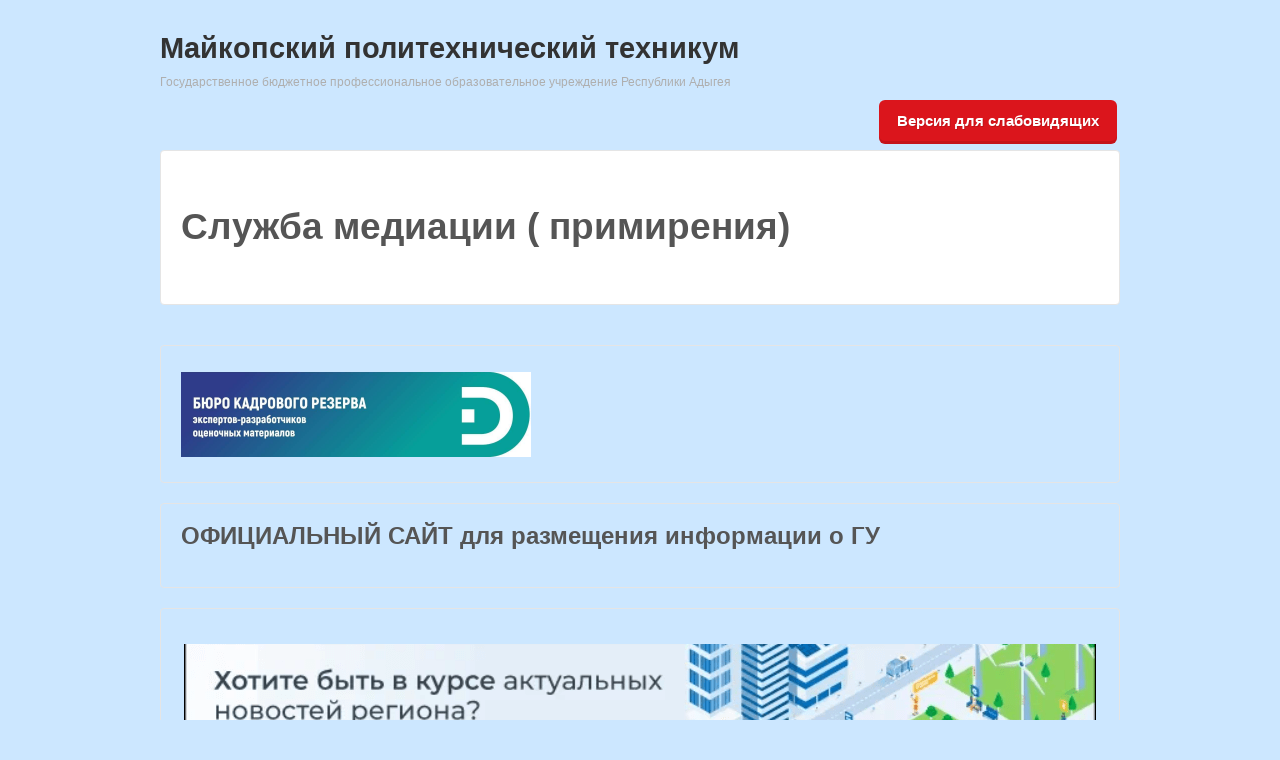

--- FILE ---
content_type: text/html; charset=UTF-8
request_url: http://mpt-01.ru/novosti-vospitatelnoy-rabotyi/sluzhba-mediatsii-primireniya/
body_size: 12879
content:
	<!doctype html>
	<!--[if !IE]>
	<html class="no-js non-ie" lang="ru-RU"> <![endif]-->
	<!--[if IE 7 ]>
	<html class="no-js ie7" lang="ru-RU"> <![endif]-->
	<!--[if IE 8 ]>
	<html class="no-js ie8" lang="ru-RU"> <![endif]-->
	<!--[if IE 9 ]>
	<html class="no-js ie9" lang="ru-RU"> <![endif]-->
	<!--[if gt IE 9]><!-->
<html class="no-js" lang="ru-RU"> <!--<![endif]-->
	<head>
		<script src='https://pos.gosuslugi.ru/bin/script.min.js'></script>
		<meta charset="UTF-8"/>
		<meta name="viewport" content="width=device-width, initial-scale=1.0">

		<title>Служба медиации ( примирения) &#124; Майкопский политехнический техникум</title>

		<link rel="profile" href="http://gmpg.org/xfn/11"/>
		<link rel="pingback" href="http://mpt-01.ru/xmlrpc.php"/>

		<meta name='robots' content='max-image-preview:large' />
<link rel="alternate" type="application/rss+xml" title="Майкопский политехнический техникум &raquo; Лента" href="http://mpt-01.ru/feed/" />
<link rel="alternate" type="application/rss+xml" title="Майкопский политехнический техникум &raquo; Лента комментариев" href="http://mpt-01.ru/comments/feed/" />
<script type="text/javascript">
window._wpemojiSettings = {"baseUrl":"https:\/\/s.w.org\/images\/core\/emoji\/14.0.0\/72x72\/","ext":".png","svgUrl":"https:\/\/s.w.org\/images\/core\/emoji\/14.0.0\/svg\/","svgExt":".svg","source":{"concatemoji":"http:\/\/mpt-01.ru\/wp-includes\/js\/wp-emoji-release.min.js?ver=6.1.9"}};
/*! This file is auto-generated */
!function(e,a,t){var n,r,o,i=a.createElement("canvas"),p=i.getContext&&i.getContext("2d");function s(e,t){var a=String.fromCharCode,e=(p.clearRect(0,0,i.width,i.height),p.fillText(a.apply(this,e),0,0),i.toDataURL());return p.clearRect(0,0,i.width,i.height),p.fillText(a.apply(this,t),0,0),e===i.toDataURL()}function c(e){var t=a.createElement("script");t.src=e,t.defer=t.type="text/javascript",a.getElementsByTagName("head")[0].appendChild(t)}for(o=Array("flag","emoji"),t.supports={everything:!0,everythingExceptFlag:!0},r=0;r<o.length;r++)t.supports[o[r]]=function(e){if(p&&p.fillText)switch(p.textBaseline="top",p.font="600 32px Arial",e){case"flag":return s([127987,65039,8205,9895,65039],[127987,65039,8203,9895,65039])?!1:!s([55356,56826,55356,56819],[55356,56826,8203,55356,56819])&&!s([55356,57332,56128,56423,56128,56418,56128,56421,56128,56430,56128,56423,56128,56447],[55356,57332,8203,56128,56423,8203,56128,56418,8203,56128,56421,8203,56128,56430,8203,56128,56423,8203,56128,56447]);case"emoji":return!s([129777,127995,8205,129778,127999],[129777,127995,8203,129778,127999])}return!1}(o[r]),t.supports.everything=t.supports.everything&&t.supports[o[r]],"flag"!==o[r]&&(t.supports.everythingExceptFlag=t.supports.everythingExceptFlag&&t.supports[o[r]]);t.supports.everythingExceptFlag=t.supports.everythingExceptFlag&&!t.supports.flag,t.DOMReady=!1,t.readyCallback=function(){t.DOMReady=!0},t.supports.everything||(n=function(){t.readyCallback()},a.addEventListener?(a.addEventListener("DOMContentLoaded",n,!1),e.addEventListener("load",n,!1)):(e.attachEvent("onload",n),a.attachEvent("onreadystatechange",function(){"complete"===a.readyState&&t.readyCallback()})),(e=t.source||{}).concatemoji?c(e.concatemoji):e.wpemoji&&e.twemoji&&(c(e.twemoji),c(e.wpemoji)))}(window,document,window._wpemojiSettings);
</script>
<style type="text/css">
img.wp-smiley,
img.emoji {
	display: inline !important;
	border: none !important;
	box-shadow: none !important;
	height: 1em !important;
	width: 1em !important;
	margin: 0 0.07em !important;
	vertical-align: -0.1em !important;
	background: none !important;
	padding: 0 !important;
}
</style>
	<link rel='stylesheet' id='wp-block-library-css' href='http://mpt-01.ru/wp-includes/css/dist/block-library/style.min.css?ver=6.1.9' type='text/css' media='all' />
<style id='boldblocks-icon-separator-style-inline-css' type='text/css'>
.wp-block-boldblocks-icon-separator{width:100%}.wp-block-boldblocks-icon-separator[style*="--bb--margin-top--sm"]{margin-top:var(--bb--margin-top--sm)!important}@media(min-width:768px){.wp-block-boldblocks-icon-separator[style*="--bb--margin-top--md"]{margin-top:var(--bb--margin-top--md)!important}}@media(min-width:1024px){.wp-block-boldblocks-icon-separator[style*="--bb--margin-top--lg"]{margin-top:var(--bb--margin-top--lg)!important}}.wp-block-boldblocks-icon-separator[style*="--bb--margin-bottom--sm"]{margin-bottom:var(--bb--margin-bottom--sm)!important}@media(min-width:768px){.wp-block-boldblocks-icon-separator[style*="--bb--margin-bottom--md"]{margin-bottom:var(--bb--margin-bottom--md)!important}}@media(min-width:1024px){.wp-block-boldblocks-icon-separator[style*="--bb--margin-bottom--lg"]{margin-bottom:var(--bb--margin-bottom--lg)!important}}.wp-block-boldblocks-icon-separator__inner{align-items:center;display:flex}.wp-block-boldblocks-icon-separator__inner[style*="--bb--width--sm"]{width:var(--bb--width--sm)}@media(min-width:768px){.wp-block-boldblocks-icon-separator__inner[style*="--bb--width--md"]{width:var(--bb--width--md)}}@media(min-width:1024px){.wp-block-boldblocks-icon-separator__inner[style*="--bb--width--lg"]{width:var(--bb--width--lg)}}.wp-block-boldblocks-icon-separator__inner:after,.wp-block-boldblocks-icon-separator__inner:before{border-top:var(--bb-border);content:"";flex:1}.wp-block-boldblocks-icon-separator__inner svg{display:block;height:auto;margin:0 var(--bb--icon-spacing,1em);width:var(--bb--icon-width,1em)}.wp-block-boldblocks-icon-separator__inner[style*="--bb--icon-fill-color"] svg,.wp-block-boldblocks-icon-separator__inner[style*="--bb--icon-fill-color"] svg *{fill:var(--bb--icon-fill-color)!important}.wp-block-boldblocks-icon-separator__inner[style*="--bb--icon-stroke-color"] svg,.wp-block-boldblocks-icon-separator__inner[style*="--bb--icon-stroke-color"] svg *{stroke:var(--bb--icon-stroke-color,currentColor)!important}.wp-block-boldblocks-icon-separator__inner.icon-left:before{display:none}.wp-block-boldblocks-icon-separator__inner.icon-left svg{margin-left:0}.wp-block-boldblocks-icon-separator__inner.icon-right:after{display:none}.wp-block-boldblocks-icon-separator__inner.icon-right svg{margin-right:0}.wp-block-boldblocks-icon-separator__inner.is-align-center{margin-left:auto;margin-right:auto}.wp-block-boldblocks-icon-separator__inner.is-align-left{margin-right:auto}.wp-block-boldblocks-icon-separator__inner.is-align-right{margin-left:auto}

</style>
<link rel='stylesheet' id='classic-theme-styles-css' href='http://mpt-01.ru/wp-includes/css/classic-themes.min.css?ver=1' type='text/css' media='all' />
<style id='global-styles-inline-css' type='text/css'>
body{--wp--preset--color--black: #000000;--wp--preset--color--cyan-bluish-gray: #abb8c3;--wp--preset--color--white: #ffffff;--wp--preset--color--pale-pink: #f78da7;--wp--preset--color--vivid-red: #cf2e2e;--wp--preset--color--luminous-vivid-orange: #ff6900;--wp--preset--color--luminous-vivid-amber: #fcb900;--wp--preset--color--light-green-cyan: #7bdcb5;--wp--preset--color--vivid-green-cyan: #00d084;--wp--preset--color--pale-cyan-blue: #8ed1fc;--wp--preset--color--vivid-cyan-blue: #0693e3;--wp--preset--color--vivid-purple: #9b51e0;--wp--preset--gradient--vivid-cyan-blue-to-vivid-purple: linear-gradient(135deg,rgba(6,147,227,1) 0%,rgb(155,81,224) 100%);--wp--preset--gradient--light-green-cyan-to-vivid-green-cyan: linear-gradient(135deg,rgb(122,220,180) 0%,rgb(0,208,130) 100%);--wp--preset--gradient--luminous-vivid-amber-to-luminous-vivid-orange: linear-gradient(135deg,rgba(252,185,0,1) 0%,rgba(255,105,0,1) 100%);--wp--preset--gradient--luminous-vivid-orange-to-vivid-red: linear-gradient(135deg,rgba(255,105,0,1) 0%,rgb(207,46,46) 100%);--wp--preset--gradient--very-light-gray-to-cyan-bluish-gray: linear-gradient(135deg,rgb(238,238,238) 0%,rgb(169,184,195) 100%);--wp--preset--gradient--cool-to-warm-spectrum: linear-gradient(135deg,rgb(74,234,220) 0%,rgb(151,120,209) 20%,rgb(207,42,186) 40%,rgb(238,44,130) 60%,rgb(251,105,98) 80%,rgb(254,248,76) 100%);--wp--preset--gradient--blush-light-purple: linear-gradient(135deg,rgb(255,206,236) 0%,rgb(152,150,240) 100%);--wp--preset--gradient--blush-bordeaux: linear-gradient(135deg,rgb(254,205,165) 0%,rgb(254,45,45) 50%,rgb(107,0,62) 100%);--wp--preset--gradient--luminous-dusk: linear-gradient(135deg,rgb(255,203,112) 0%,rgb(199,81,192) 50%,rgb(65,88,208) 100%);--wp--preset--gradient--pale-ocean: linear-gradient(135deg,rgb(255,245,203) 0%,rgb(182,227,212) 50%,rgb(51,167,181) 100%);--wp--preset--gradient--electric-grass: linear-gradient(135deg,rgb(202,248,128) 0%,rgb(113,206,126) 100%);--wp--preset--gradient--midnight: linear-gradient(135deg,rgb(2,3,129) 0%,rgb(40,116,252) 100%);--wp--preset--duotone--dark-grayscale: url('#wp-duotone-dark-grayscale');--wp--preset--duotone--grayscale: url('#wp-duotone-grayscale');--wp--preset--duotone--purple-yellow: url('#wp-duotone-purple-yellow');--wp--preset--duotone--blue-red: url('#wp-duotone-blue-red');--wp--preset--duotone--midnight: url('#wp-duotone-midnight');--wp--preset--duotone--magenta-yellow: url('#wp-duotone-magenta-yellow');--wp--preset--duotone--purple-green: url('#wp-duotone-purple-green');--wp--preset--duotone--blue-orange: url('#wp-duotone-blue-orange');--wp--preset--font-size--small: 13px;--wp--preset--font-size--medium: 20px;--wp--preset--font-size--large: 36px;--wp--preset--font-size--x-large: 42px;--wp--preset--spacing--20: 0.44rem;--wp--preset--spacing--30: 0.67rem;--wp--preset--spacing--40: 1rem;--wp--preset--spacing--50: 1.5rem;--wp--preset--spacing--60: 2.25rem;--wp--preset--spacing--70: 3.38rem;--wp--preset--spacing--80: 5.06rem;}:where(.is-layout-flex){gap: 0.5em;}body .is-layout-flow > .alignleft{float: left;margin-inline-start: 0;margin-inline-end: 2em;}body .is-layout-flow > .alignright{float: right;margin-inline-start: 2em;margin-inline-end: 0;}body .is-layout-flow > .aligncenter{margin-left: auto !important;margin-right: auto !important;}body .is-layout-constrained > .alignleft{float: left;margin-inline-start: 0;margin-inline-end: 2em;}body .is-layout-constrained > .alignright{float: right;margin-inline-start: 2em;margin-inline-end: 0;}body .is-layout-constrained > .aligncenter{margin-left: auto !important;margin-right: auto !important;}body .is-layout-constrained > :where(:not(.alignleft):not(.alignright):not(.alignfull)){max-width: var(--wp--style--global--content-size);margin-left: auto !important;margin-right: auto !important;}body .is-layout-constrained > .alignwide{max-width: var(--wp--style--global--wide-size);}body .is-layout-flex{display: flex;}body .is-layout-flex{flex-wrap: wrap;align-items: center;}body .is-layout-flex > *{margin: 0;}:where(.wp-block-columns.is-layout-flex){gap: 2em;}.has-black-color{color: var(--wp--preset--color--black) !important;}.has-cyan-bluish-gray-color{color: var(--wp--preset--color--cyan-bluish-gray) !important;}.has-white-color{color: var(--wp--preset--color--white) !important;}.has-pale-pink-color{color: var(--wp--preset--color--pale-pink) !important;}.has-vivid-red-color{color: var(--wp--preset--color--vivid-red) !important;}.has-luminous-vivid-orange-color{color: var(--wp--preset--color--luminous-vivid-orange) !important;}.has-luminous-vivid-amber-color{color: var(--wp--preset--color--luminous-vivid-amber) !important;}.has-light-green-cyan-color{color: var(--wp--preset--color--light-green-cyan) !important;}.has-vivid-green-cyan-color{color: var(--wp--preset--color--vivid-green-cyan) !important;}.has-pale-cyan-blue-color{color: var(--wp--preset--color--pale-cyan-blue) !important;}.has-vivid-cyan-blue-color{color: var(--wp--preset--color--vivid-cyan-blue) !important;}.has-vivid-purple-color{color: var(--wp--preset--color--vivid-purple) !important;}.has-black-background-color{background-color: var(--wp--preset--color--black) !important;}.has-cyan-bluish-gray-background-color{background-color: var(--wp--preset--color--cyan-bluish-gray) !important;}.has-white-background-color{background-color: var(--wp--preset--color--white) !important;}.has-pale-pink-background-color{background-color: var(--wp--preset--color--pale-pink) !important;}.has-vivid-red-background-color{background-color: var(--wp--preset--color--vivid-red) !important;}.has-luminous-vivid-orange-background-color{background-color: var(--wp--preset--color--luminous-vivid-orange) !important;}.has-luminous-vivid-amber-background-color{background-color: var(--wp--preset--color--luminous-vivid-amber) !important;}.has-light-green-cyan-background-color{background-color: var(--wp--preset--color--light-green-cyan) !important;}.has-vivid-green-cyan-background-color{background-color: var(--wp--preset--color--vivid-green-cyan) !important;}.has-pale-cyan-blue-background-color{background-color: var(--wp--preset--color--pale-cyan-blue) !important;}.has-vivid-cyan-blue-background-color{background-color: var(--wp--preset--color--vivid-cyan-blue) !important;}.has-vivid-purple-background-color{background-color: var(--wp--preset--color--vivid-purple) !important;}.has-black-border-color{border-color: var(--wp--preset--color--black) !important;}.has-cyan-bluish-gray-border-color{border-color: var(--wp--preset--color--cyan-bluish-gray) !important;}.has-white-border-color{border-color: var(--wp--preset--color--white) !important;}.has-pale-pink-border-color{border-color: var(--wp--preset--color--pale-pink) !important;}.has-vivid-red-border-color{border-color: var(--wp--preset--color--vivid-red) !important;}.has-luminous-vivid-orange-border-color{border-color: var(--wp--preset--color--luminous-vivid-orange) !important;}.has-luminous-vivid-amber-border-color{border-color: var(--wp--preset--color--luminous-vivid-amber) !important;}.has-light-green-cyan-border-color{border-color: var(--wp--preset--color--light-green-cyan) !important;}.has-vivid-green-cyan-border-color{border-color: var(--wp--preset--color--vivid-green-cyan) !important;}.has-pale-cyan-blue-border-color{border-color: var(--wp--preset--color--pale-cyan-blue) !important;}.has-vivid-cyan-blue-border-color{border-color: var(--wp--preset--color--vivid-cyan-blue) !important;}.has-vivid-purple-border-color{border-color: var(--wp--preset--color--vivid-purple) !important;}.has-vivid-cyan-blue-to-vivid-purple-gradient-background{background: var(--wp--preset--gradient--vivid-cyan-blue-to-vivid-purple) !important;}.has-light-green-cyan-to-vivid-green-cyan-gradient-background{background: var(--wp--preset--gradient--light-green-cyan-to-vivid-green-cyan) !important;}.has-luminous-vivid-amber-to-luminous-vivid-orange-gradient-background{background: var(--wp--preset--gradient--luminous-vivid-amber-to-luminous-vivid-orange) !important;}.has-luminous-vivid-orange-to-vivid-red-gradient-background{background: var(--wp--preset--gradient--luminous-vivid-orange-to-vivid-red) !important;}.has-very-light-gray-to-cyan-bluish-gray-gradient-background{background: var(--wp--preset--gradient--very-light-gray-to-cyan-bluish-gray) !important;}.has-cool-to-warm-spectrum-gradient-background{background: var(--wp--preset--gradient--cool-to-warm-spectrum) !important;}.has-blush-light-purple-gradient-background{background: var(--wp--preset--gradient--blush-light-purple) !important;}.has-blush-bordeaux-gradient-background{background: var(--wp--preset--gradient--blush-bordeaux) !important;}.has-luminous-dusk-gradient-background{background: var(--wp--preset--gradient--luminous-dusk) !important;}.has-pale-ocean-gradient-background{background: var(--wp--preset--gradient--pale-ocean) !important;}.has-electric-grass-gradient-background{background: var(--wp--preset--gradient--electric-grass) !important;}.has-midnight-gradient-background{background: var(--wp--preset--gradient--midnight) !important;}.has-small-font-size{font-size: var(--wp--preset--font-size--small) !important;}.has-medium-font-size{font-size: var(--wp--preset--font-size--medium) !important;}.has-large-font-size{font-size: var(--wp--preset--font-size--large) !important;}.has-x-large-font-size{font-size: var(--wp--preset--font-size--x-large) !important;}
.wp-block-navigation a:where(:not(.wp-element-button)){color: inherit;}
:where(.wp-block-columns.is-layout-flex){gap: 2em;}
.wp-block-pullquote{font-size: 1.5em;line-height: 1.6;}
</style>
<link rel='stylesheet' id='css-style-css' href='http://mpt-01.ru/wp-content/plugins/comfortable-reading/css/custom.css?ver=6.1.9' type='text/css' media='all' />
<link rel='stylesheet' id='responsive-style-css' href='http://mpt-01.ru/wp-content/themes/responsive/core/css/style.css?ver=1.9.8.1' type='text/css' media='all' />
<link rel='stylesheet' id='responsive-media-queries-css' href='http://mpt-01.ru/wp-content/themes/responsive/core/css/responsive.css?ver=1.9.8.1' type='text/css' media='all' />
<script type='text/javascript' src='http://mpt-01.ru/wp-includes/js/jquery/jquery.min.js?ver=3.6.1' id='jquery-core-js'></script>
<script type='text/javascript' src='http://mpt-01.ru/wp-includes/js/jquery/jquery-migrate.min.js?ver=3.3.2' id='jquery-migrate-js'></script>
<script type='text/javascript' src='http://mpt-01.ru/wp-content/themes/responsive/core/js/responsive-modernizr.min.js?ver=2.6.1' id='modernizr-js'></script>
<link rel="https://api.w.org/" href="http://mpt-01.ru/wp-json/" /><link rel="alternate" type="application/json" href="http://mpt-01.ru/wp-json/wp/v2/pages/3588" /><link rel="EditURI" type="application/rsd+xml" title="RSD" href="http://mpt-01.ru/xmlrpc.php?rsd" />
<link rel="wlwmanifest" type="application/wlwmanifest+xml" href="http://mpt-01.ru/wp-includes/wlwmanifest.xml" />
<meta name="generator" content="WordPress 6.1.9" />
<link rel="canonical" href="http://mpt-01.ru/novosti-vospitatelnoy-rabotyi/sluzhba-mediatsii-primireniya/" />
<link rel='shortlink' href='http://mpt-01.ru/?p=3588' />
<link rel="alternate" type="application/json+oembed" href="http://mpt-01.ru/wp-json/oembed/1.0/embed?url=http%3A%2F%2Fmpt-01.ru%2Fnovosti-vospitatelnoy-rabotyi%2Fsluzhba-mediatsii-primireniya%2F" />
<link rel="alternate" type="text/xml+oembed" href="http://mpt-01.ru/wp-json/oembed/1.0/embed?url=http%3A%2F%2Fmpt-01.ru%2Fnovosti-vospitatelnoy-rabotyi%2Fsluzhba-mediatsii-primireniya%2F&#038;format=xml" />
	<script>
		jQuery(document).ready(function(){
		var copyright_text = "";
		var cyberchimps_link = "";
		var siteurl = "http://mpt-01.ru"; 
		if(copyright_text == "")
		{
			jQuery(".copyright #copyright_link").text(" "+"Default copyright text");
		}
		else{ 
			jQuery(".copyright #copyright_link").text(" "+copyright_text);
		}
		jQuery(".copyright #copyright_link").attr('href',siteurl);
		if(cyberchimps_link == 1)
		{
			jQuery(".powered").css("display","block");
		}
		else{
			jQuery(".powered").css("display","none");
		}
		});
	</script>
<!-- We need this for debugging -->
<!-- Responsive 1.9.8.1 -->
<style type="text/css" id="custom-background-css">
body.custom-background { background-color: #cce7ff; }
</style>
		</head>

<body class="page-template page-template-landing-page page-template-landing-page-php page page-id-3588 page-child parent-pageid-1834 custom-background">

<div id="container" class="hfeed">

	<div class="skip-container cf">
		<a class="skip-link screen-reader-text focusable" href="#content">&darr; Skip to Main Content</a>
	</div><!-- .skip-container -->
	<div id="header">

		
		
		
		
		
			<div id="logo">
				<span class="site-name"><a href="http://mpt-01.ru/" title="Майкопский политехнический техникум" rel="home">Майкопский политехнический техникум</a></span>
				<span class="site-description">Государственное бюджетное профессиональное образовательное учреждение Республики Адыгея</span>
			</div><!-- end of #logo -->

		
			<div id="top-widget" class="top-widget">
		
		
			<div id="wp_cr_plugin-2" class="widget_wp_cr_plugin"><div id="cr_widget"><a href="#" id="cr_version_link">Версия для слабовидящих</a></div></div>
		
			</div><!-- end of #top-widget -->
		<div class="main-nav"><ul id="menu-informaczionnaya-bezopasnost" class="menu"><li id="menu-item-34" class="menu-item menu-item-type-custom menu-item-object-custom menu-item-home menu-item-has-children menu-item-34"><a href="http://mpt-01.ru/">Главная</a>
<ul class="sub-menu">
	<li id="menu-item-606" class="menu-item menu-item-type-post_type menu-item-object-page menu-item-606"><a href="http://mpt-01.ru/ispolzovanie-materialov/">Использование материалов</a></li>
</ul>
</li>
<li id="menu-item-45" class="menu-item menu-item-type-post_type menu-item-object-page menu-item-has-children menu-item-45"><a href="http://mpt-01.ru/svedeniya-ob-obrazovatelnoy-organiz/">Сведения об образовательной организации</a>
<ul class="sub-menu">
	<li id="menu-item-7045" class="menu-item menu-item-type-post_type menu-item-object-page menu-item-7045"><a href="http://mpt-01.ru/nasha-istoriya/">Наша история</a></li>
	<li id="menu-item-41" class="menu-item menu-item-type-post_type menu-item-object-page menu-item-41"><a href="http://mpt-01.ru/osnovnyie-svedeniya/">Основные сведения</a></li>
	<li id="menu-item-47" class="menu-item menu-item-type-post_type menu-item-object-page menu-item-47"><a href="http://mpt-01.ru/struktura-i-organyi-upravleniya-obrazo/">Структура и органы управления образовательной организацией</a></li>
	<li id="menu-item-36" class="menu-item menu-item-type-post_type menu-item-object-page menu-item-36"><a href="http://mpt-01.ru/dokumentyi/">Документы МПТ</a></li>
	<li id="menu-item-39" class="menu-item menu-item-type-post_type menu-item-object-page menu-item-39"><a href="http://mpt-01.ru/obrazovanie/">Образование</a></li>
	<li id="menu-item-43" class="menu-item menu-item-type-post_type menu-item-object-page menu-item-43"><a href="http://mpt-01.ru/rukovodstvo-pedagogicheskiy-sostav/">Руководство</a></li>
	<li id="menu-item-23851" class="menu-item menu-item-type-post_type menu-item-object-page menu-item-23851"><a href="http://mpt-01.ru/pedagogicheskij-sostav/">Педагогический состав</a></li>
	<li id="menu-item-38" class="menu-item menu-item-type-post_type menu-item-object-page menu-item-38"><a href="http://mpt-01.ru/materialno-tehnicheskoe-obespechenie/">Материально-техническое обеспечение и оснащённость образовательного процесса</a></li>
	<li id="menu-item-42" class="menu-item menu-item-type-post_type menu-item-object-page menu-item-42"><a href="http://mpt-01.ru/platnyie-obrazovatelnyie-uslugi/">Платные образовательные услуги</a></li>
	<li id="menu-item-48" class="menu-item menu-item-type-post_type menu-item-object-page menu-item-48"><a href="http://mpt-01.ru/finansovo-hozyaystvennaya-deyatelnost/">Финансово-хозяйственная деятельность</a></li>
	<li id="menu-item-35" class="menu-item menu-item-type-post_type menu-item-object-page menu-item-35"><a href="http://mpt-01.ru/vakantnyie-mesta-dlya-priyoma-perevoda/">Вакантные места для приёма (перевода)</a></li>
	<li id="menu-item-46" class="menu-item menu-item-type-post_type menu-item-object-page menu-item-46"><a href="http://mpt-01.ru/stipendii-i-inyie-vidyi-materialnoy-po/">Стипендии и меры поддержки обучающихся</a></li>
	<li id="menu-item-40" class="menu-item menu-item-type-post_type menu-item-object-page menu-item-40"><a href="http://mpt-01.ru/obrazovatelnyie-standartyi/">Образовательные стандарты</a></li>
</ul>
</li>
<li id="menu-item-8672" class="menu-item menu-item-type-post_type menu-item-object-page menu-item-has-children menu-item-8672"><a href="http://mpt-01.ru/abiturient_mpt/">Абитуриенту</a>
<ul class="sub-menu">
	<li id="menu-item-14307" class="menu-item menu-item-type-custom menu-item-object-custom menu-item-14307"><a href="http://mpt-01.ru/dokumenty-neobhodimye-dlya-postupleniya/">Документы необходимые для поступления</a></li>
	<li id="menu-item-2183" class="menu-item menu-item-type-post_type menu-item-object-post menu-item-2183"><a href="http://mpt-01.ru/den-otkryityih-dverey-2/">День открытых дверей</a></li>
	<li id="menu-item-14288" class="menu-item menu-item-type-post_type menu-item-object-page menu-item-14288"><a href="http://mpt-01.ru/konkursnye-spiski-pofamilnye-ranzhirovannye-po-srednemu-ballu-attestata/">Ранжированные списки (списки поступающих)</a></li>
	<li id="menu-item-14300" class="menu-item menu-item-type-post_type menu-item-object-page menu-item-14300"><a href="http://mpt-01.ru/prikazy-o-zachislenii/">Приказы о зачислении студентов</a></li>
	<li id="menu-item-17104" class="menu-item menu-item-type-post_type menu-item-object-page menu-item-17104"><a href="http://mpt-01.ru/chasto-zadavaemye-voprosy/">Часто задаваемые вопросы.</a></li>
</ul>
</li>
<li id="menu-item-54" class="menu-item menu-item-type-post_type menu-item-object-page menu-item-has-children menu-item-54"><a href="http://mpt-01.ru/novosti/">Новости</a>
<ul class="sub-menu">
	<li id="menu-item-12968" class="menu-item menu-item-type-post_type menu-item-object-page menu-item-12968"><a href="http://mpt-01.ru/arhiv/">архив</a></li>
</ul>
</li>
<li id="menu-item-180" class="menu-item menu-item-type-post_type menu-item-object-page menu-item-has-children menu-item-180"><a href="http://mpt-01.ru/sluzhba-sodeystviya-trudoustroystvu/">Служба содействия трудоустройству</a>
<ul class="sub-menu">
	<li id="menu-item-253" class="menu-item menu-item-type-post_type menu-item-object-page menu-item-has-children menu-item-253"><a href="http://mpt-01.ru/trudoustroystvo/">Трудоустройство</a>
	<ul class="sub-menu">
		<li id="menu-item-11277" class="menu-item menu-item-type-post_type menu-item-object-page menu-item-11277"><a href="http://mpt-01.ru/trudovoe-zakonodatelstvo/">Трудовое законодательство</a></li>
		<li id="menu-item-11274" class="menu-item menu-item-type-post_type menu-item-object-page menu-item-11274"><a href="http://mpt-01.ru/psihologicheskaya-podderzhka/">Психологическая поддержка</a></li>
		<li id="menu-item-11271" class="menu-item menu-item-type-post_type menu-item-object-page menu-item-11271"><a href="http://mpt-01.ru/predprinimatelskaya-deyatelnost/">Предпринимательская деятельность</a></li>
	</ul>
</li>
	<li id="menu-item-280" class="menu-item menu-item-type-post_type menu-item-object-page menu-item-280"><a href="http://mpt-01.ru/dokumentyi-2/">Документы по трудоустройству</a></li>
	<li id="menu-item-263" class="menu-item menu-item-type-post_type menu-item-object-page menu-item-263"><a href="http://mpt-01.ru/predpriyatiya-partneryi/">Предприятия-партнеры</a></li>
	<li id="menu-item-266" class="menu-item menu-item-type-post_type menu-item-object-page menu-item-266"><a href="http://mpt-01.ru/meropriyatiya/">Мероприятия</a></li>
	<li id="menu-item-269" class="menu-item menu-item-type-post_type menu-item-object-page menu-item-269"><a href="http://mpt-01.ru/rabotodatelyam/">Работодателям</a></li>
	<li id="menu-item-272" class="menu-item menu-item-type-post_type menu-item-object-page menu-item-has-children menu-item-272"><a href="http://mpt-01.ru/soiskatelyam/">Соискателям</a>
	<ul class="sub-menu">
		<li id="menu-item-13596" class="menu-item menu-item-type-post_type menu-item-object-page menu-item-13596"><a href="http://mpt-01.ru/vakansii/">Вакансии</a></li>
	</ul>
</li>
	<li id="menu-item-275" class="menu-item menu-item-type-post_type menu-item-object-page menu-item-275"><a href="http://mpt-01.ru/vakansii-tsentra-zanyatosti/">Вакансии службы занятости</a></li>
</ul>
</li>
<li id="menu-item-25618" class="menu-item menu-item-type-post_type menu-item-object-page menu-item-25618"><a href="http://mpt-01.ru/czentr-karery/">Центр карьеры</a></li>
<li id="menu-item-14560" class="menu-item menu-item-type-custom menu-item-object-custom menu-item-has-children menu-item-14560"><a href="http://mpt-01.ru/kontaktyi/">Контакты</a>
<ul class="sub-menu">
	<li id="menu-item-1406" class="menu-item menu-item-type-post_type menu-item-object-post menu-item-1406"><a href="http://mpt-01.ru/obratnaya-svyaz/">Обратная связь</a></li>
	<li id="menu-item-37" class="menu-item menu-item-type-post_type menu-item-object-page menu-item-37"><a href="http://mpt-01.ru/kontaktyi/">Контакты</a></li>
</ul>
</li>
<li id="menu-item-713" class="menu-item menu-item-type-post_type menu-item-object-page menu-item-713"><a href="http://mpt-01.ru/metodicheskie-dokumentyi/">Педагогу</a></li>
<li id="menu-item-177" class="menu-item menu-item-type-post_type menu-item-object-page menu-item-has-children menu-item-177"><a href="http://mpt-01.ru/studentu/">Студенту</a>
<ul class="sub-menu">
	<li id="menu-item-6015" class="menu-item menu-item-type-post_type menu-item-object-page menu-item-6015"><a href="http://mpt-01.ru/%d0%bf%d1%80%d0%be%d0%b5%d0%ba%d1%82/">Проект</a></li>
	<li id="menu-item-731" class="menu-item menu-item-type-post_type menu-item-object-page menu-item-731"><a href="http://mpt-01.ru/raspisanie/">Расписание</a></li>
	<li id="menu-item-16536" class="menu-item menu-item-type-taxonomy menu-item-object-category menu-item-16536"><a href="http://mpt-01.ru/category/uchebnaya-deyatelnost/">Учебная деятельность.</a></li>
	<li id="menu-item-14881" class="menu-item menu-item-type-custom menu-item-object-custom menu-item-14881"><a href="http://mpt-01.ru/elektronnye-obrazovatelnye-resursy/">Электронные образовательные ресурсы</a></li>
	<li id="menu-item-21523" class="menu-item menu-item-type-custom menu-item-object-custom menu-item-21523"><a href="http://mpt-01.ru/informaczionnaya-bezopasnost/">Информационная безопасность</a></li>
	<li id="menu-item-16814" class="menu-item menu-item-type-taxonomy menu-item-object-category menu-item-16814"><a href="http://mpt-01.ru/category/sportivnaya-zhizn/">Спортивная жизнь</a></li>
</ul>
</li>
<li id="menu-item-8105" class="menu-item menu-item-type-custom menu-item-object-custom menu-item-has-children menu-item-8105"><a href="http://mpt-01.ru/prof-podgotovka/">Проф. обучение. АВТОШКОЛА</a>
<ul class="sub-menu">
	<li id="menu-item-190" class="menu-item menu-item-type-post_type menu-item-object-page menu-item-190"><a href="http://mpt-01.ru/prof-podgotovka/">Документы автошколы</a></li>
	<li id="menu-item-339" class="menu-item menu-item-type-post_type menu-item-object-page menu-item-339"><a href="http://mpt-01.ru/marshrutyi-dvizheniya/">Маршруты движения</a></li>
</ul>
</li>
<li id="menu-item-323" class="menu-item menu-item-type-post_type menu-item-object-page menu-item-323"><a href="http://mpt-01.ru/karta-sayta/">Карта сайта</a></li>
<li id="menu-item-334" class="menu-item menu-item-type-post_type menu-item-object-page menu-item-has-children menu-item-334"><a href="http://mpt-01.ru/vospitatelnaya-rabota/">Воспитательная работа</a>
<ul class="sub-menu">
	<li id="menu-item-9842" class="menu-item menu-item-type-post_type menu-item-object-page menu-item-9842"><a href="http://mpt-01.ru/soczialnaya-rabota/">Социальная работа</a></li>
	<li id="menu-item-6276" class="menu-item menu-item-type-post_type menu-item-object-page menu-item-has-children menu-item-6276"><a href="http://mpt-01.ru/dlya-pedagogov/">Для педагогов</a>
	<ul class="sub-menu">
		<li id="menu-item-11610" class="menu-item menu-item-type-post_type menu-item-object-page menu-item-11610"><a href="http://mpt-01.ru/razgovory-o-vazhnom/">Разговоры о важном</a></li>
	</ul>
</li>
	<li id="menu-item-6004" class="menu-item menu-item-type-post_type menu-item-object-page menu-item-6004"><a href="http://mpt-01.ru/studentam-v-period-samoizolyaczii/">Студентам</a></li>
	<li id="menu-item-1950" class="menu-item menu-item-type-taxonomy menu-item-object-category menu-item-1950"><a href="http://mpt-01.ru/category/vospitatelnaya-rabota/">СОБЫТИЯ и НОВОСТИ Воспитательной работы</a></li>
	<li id="menu-item-1734" class="menu-item menu-item-type-post_type menu-item-object-page menu-item-has-children menu-item-1734"><a href="http://mpt-01.ru/dokumentyi-po-vospitatelnoy-rabote/">Документы по воспитательной работе</a>
	<ul class="sub-menu">
		<li id="menu-item-12663" class="menu-item menu-item-type-post_type menu-item-object-page menu-item-12663"><a href="http://mpt-01.ru/ppk/">“ППк”</a></li>
	</ul>
</li>
	<li id="menu-item-19798" class="menu-item menu-item-type-post_type menu-item-object-page menu-item-19798"><a href="http://mpt-01.ru/obshhezhitii/">Общежитие</a></li>
	<li id="menu-item-3591" class="menu-item menu-item-type-post_type menu-item-object-page menu-item-3591"><a href="http://mpt-01.ru/konkursnyie-zadaniya/">Служба медиации ( примирения)</a></li>
	<li id="menu-item-1733" class="menu-item menu-item-type-post_type menu-item-object-page menu-item-has-children menu-item-1733"><a href="http://mpt-01.ru/dlya-roditeley/">Для родителей</a>
	<ul class="sub-menu">
		<li id="menu-item-1812" class="menu-item menu-item-type-custom menu-item-object-custom menu-item-1812"><a href="http://mpt-01.ru/wp-content/uploads/2016/01/Metodicheskie-rekomendatsii-po-profilaktikeke-zatsepinga.pdf">Методические рекомендации по профилактике зацепинга</a></li>
	</ul>
</li>
	<li id="menu-item-12090" class="menu-item menu-item-type-post_type menu-item-object-page menu-item-12090"><a href="http://mpt-01.ru/profilaktika-ekstremizma/">Профилактика экстремизма.</a></li>
</ul>
</li>
<li id="menu-item-1709" class="menu-item menu-item-type-post_type menu-item-object-post menu-item-1709"><a href="http://mpt-01.ru/usloviya-obucheniya-invalidov-i-lits-s-ogranichennyimi-vozmozhnostyami-zdorovya-i-bez-barernoy-sredyi-v-tehnikume/">Условия обучения инвалидов</a></li>
<li id="menu-item-2636" class="menu-item menu-item-type-post_type menu-item-object-page menu-item-2636"><a href="http://mpt-01.ru/abilimpiks/">АБИЛИМПИКС</a></li>
<li id="menu-item-12911" class="menu-item menu-item-type-post_type menu-item-object-page menu-item-12911"><a href="http://mpt-01.ru/professional/">«ПРОФЕССИОНАЛЫ»</a></li>
<li id="menu-item-14887" class="menu-item menu-item-type-taxonomy menu-item-object-category menu-item-14887"><a href="http://mpt-01.ru/category/metodicheskaya-rabota/">Методическая работа</a></li>
<li id="menu-item-14889" class="menu-item menu-item-type-post_type menu-item-object-page menu-item-has-children menu-item-14889"><a href="http://mpt-01.ru/professionalitet/">“Профессионалитет”</a>
<ul class="sub-menu">
	<li id="menu-item-14979" class="menu-item menu-item-type-taxonomy menu-item-object-category menu-item-14979"><a href="http://mpt-01.ru/category/novosti-professionalitet/">Новости “Профессионалитет”</a></li>
</ul>
</li>
<li id="menu-item-22358" class="menu-item menu-item-type-post_type menu-item-object-page menu-item-has-children menu-item-22358"><a href="http://mpt-01.ru/demonstraczionnyi-ekzamen/">Демонстрационный экзамен</a>
<ul class="sub-menu">
	<li id="menu-item-22373" class="menu-item menu-item-type-custom menu-item-object-custom menu-item-22373"><a href="http://mpt-01.ru/category/demonstraczionnyj-ekzamen/">Новости (ДЭ)</a></li>
	<li id="menu-item-22325" class="menu-item menu-item-type-post_type menu-item-object-page menu-item-22325"><a href="http://mpt-01.ru/2020-god/">2020 год</a></li>
	<li id="menu-item-22336" class="menu-item menu-item-type-post_type menu-item-object-page menu-item-22336"><a href="http://mpt-01.ru/2021-god/">2021 год</a></li>
	<li id="menu-item-22337" class="menu-item menu-item-type-post_type menu-item-object-page menu-item-22337"><a href="http://mpt-01.ru/2022-god/">2022 год</a></li>
	<li id="menu-item-22347" class="menu-item menu-item-type-post_type menu-item-object-page menu-item-22347"><a href="http://mpt-01.ru/2023-god/">2023 год</a></li>
	<li id="menu-item-22338" class="menu-item menu-item-type-post_type menu-item-object-page menu-item-22338"><a href="http://mpt-01.ru/2024-god/">2024 год</a></li>
	<li id="menu-item-22357" class="menu-item menu-item-type-post_type menu-item-object-page menu-item-22357"><a href="http://mpt-01.ru/2025-god/">2025 год</a></li>
</ul>
</li>
<li id="menu-item-14888" class="menu-item menu-item-type-taxonomy menu-item-object-category menu-item-14888"><a href="http://mpt-01.ru/category/nashi-dostizheniya/">Наши достижения</a></li>
<li id="menu-item-14899" class="menu-item menu-item-type-custom menu-item-object-custom menu-item-14899"><a href="http://mpt-01.ru/goryachaya-liniya-v-sisteme-spo/">Горячая линия в системе СПО</a></li>
<li id="menu-item-14902" class="menu-item menu-item-type-custom menu-item-object-custom menu-item-14902"><a href="http://mpt-01.ru/ssk-forsazh/">ССК &#8220;ФОРСАЖ&#8221;</a></li>
<li id="menu-item-14903" class="menu-item menu-item-type-custom menu-item-object-custom menu-item-14903"><a href="http://mpt-01.ru/nastavnichestvo/">Наставничество</a></li>
<li id="menu-item-14900" class="menu-item menu-item-type-custom menu-item-object-custom menu-item-14900"><a href="http://mpt-01.ru/nezavisimaya-oczenka-kachestva-uslovij/">Оценка качества образования в ГБПОУ РА МПТ</a></li>
<li id="menu-item-22949" class="menu-item menu-item-type-post_type menu-item-object-page menu-item-22949"><a href="http://mpt-01.ru/czelevoe-obuchenie/">Целевое обучение</a></li>
<li id="menu-item-24264" class="menu-item menu-item-type-post_type menu-item-object-page menu-item-24264"><a href="http://mpt-01.ru/obrkredit-v-spo/">Обркредит в СПО</a></li>
<li id="menu-item-22835" class="menu-item menu-item-type-post_type menu-item-object-page menu-item-22835"><a href="http://mpt-01.ru/master-goda/">Мастер года</a></li>
<li id="menu-item-23106" class="menu-item menu-item-type-post_type menu-item-object-page menu-item-23106"><a href="http://mpt-01.ru/elektronnaya-obrazovatelnaya-sreda-gbpou-ra-majkopskij-politehnicheskij-tehnikum/">ЭИОС ГБПОУ РА “МПТ”</a></li>
<li id="menu-item-24195" class="menu-item menu-item-type-post_type menu-item-object-page menu-item-24195"><a href="http://mpt-01.ru/perevod-obuchayushhihsya-gruppy-1-ois-v-gbpou-ra-kapt-v-svyazi-s-uvedomleniem-ob-otkaze-v-predostavlenii-gosudarstvennoj-uslugi/">Перевод обучающихся группы 1 ОИС в ГБПОУ РА КАПТ</a></li>
<li id="menu-item-24745" class="menu-item menu-item-type-post_type menu-item-object-page menu-item-24745"><a href="http://mpt-01.ru/ranzhirovannye-spiski/">Ранжированные списки 2025 год</a></li>
<li id="menu-item-15817" class="menu-item menu-item-type-post_type menu-item-object-page menu-item-has-children menu-item-15817"><a href="http://mpt-01.ru/eshhyo/">Ещё</a>
<ul class="sub-menu">
	<li id="menu-item-15822" class="menu-item menu-item-type-taxonomy menu-item-object-category menu-item-15822"><a href="http://mpt-01.ru/category/novosti-filiala-gbpou-ra-mpt/">Новости филиала ГБПОУ РА МПТ</a></li>
	<li id="menu-item-15871" class="menu-item menu-item-type-taxonomy menu-item-object-category menu-item-15871"><a href="http://mpt-01.ru/category/bezopasnost-dorozhnogo-dvizheniya/">Безопасность дорожного движения</a></li>
</ul>
</li>
</ul></div>
		
		
	</div><!-- end of #header -->

	<div id="wrapper" class="clearfix">

<div id="content-full" class="grid col-940">

	
		
						<div id="post-3588" class="post-3588 page type-page status-publish hentry">
				
				<h1 class="post-title">Служба медиации ( примирения)</h1>

				<div class="post-entry">
														</div><!-- end of .post-entry -->

				

<div class="post-edit"></div>
							</div><!-- end of #post-3588 -->
			
		
</div><!-- end of #content-full -->

</div><!-- end of #wrapper -->
</div><!-- end of #container -->

<div id="footer" class="clearfix">
	
	<div id="footer-wrapper">

		
		<div class="grid col-940">

			<div class="grid col-540">
							</div><!-- end of col-540 -->

			<div class="grid col-380 fit">
				<ul class="social-icons"></ul><!-- .social-icons -->			</div><!-- end of col-380 fit -->

		</div><!-- end of col-940 -->
			<div id="colophon-widget" class="grid col-940">
		
		
			<div id="block-21" class="colophon-widget widget-wrapper widget_block widget_media_image"><div class="wp-block-image">
<figure class="alignleft size-full is-resized"><a href="https://de.firpo.ru/om/bkr/"><img decoding="async" loading="lazy" src="http://mpt-01.ru/wp-content/uploads/2025/03/byuro-kadrovogo-rezerva.jpg" alt="" class="wp-image-22348" width="350" height="85"/></a></figure></div></div><div id="custom_html-4" class="widget_text colophon-widget widget-wrapper widget_custom_html"><div class="widget-title"><h3>ОФИЦИАЛЬНЫЙ САЙТ для размещения информации о ГУ</h3></div><div class="textwidget custom-html-widget"><script>
  var original_links = {
        telegram: 'https://refer.id/?bot=Adygeaofficially_bot&platform=telegram&verbose_name=Адыгея Официально&bot_avatar=https://designer.ftrcdn.com/uploads/bot_avatars/%D0%90%D0%B4%D1%8B%D0%B3%D0%B5%D1%8F.png&n=58810&c=1321',
    viber: 'https://refer.id/?bot=adygeaofficially&platform=viber&verbose_name=Адыгея Официально&bot_avatar=https://designer.ftrcdn.com/uploads/bot_avatars/%D0%90%D0%B4%D1%8B%D0%B3%D0%B5%D1%8F.png&n=58810&c=1321',
    vkontakte: 'https://refer.id/?bot=201474222&platform=vkontakte&verbose_name=Адыгея Официально&vk_app_id=7156066&bot_avatar=https://designer.ftrcdn.com/uploads/bot_avatars/%D0%90%D0%B4%D1%8B%D0%B3%D0%B5%D1%8F.png&n=58810&c=1321',
  };

  var div = document.createElement('div');
  div.id = '__fstrk-social-widget';
  div.style.position = 'fixed';
  div.style.right = '0';
  div.style.bottom = '0';
  div.style.zIndex = '9000';
  document.body.appendChild(div);

  var extra_params = '';
  if(location.search)
    extra_params = '&' + location.search.substring(1);

  Object.entries(original_links).forEach(function([messenger, link]) {
      original_links[messenger] += extra_params;
  });
  window.__fstrkSocialWidgetSettings = {
    backgroundColor: undefined,
    borderColor: undefined,
    isHideWidget: false,
    isPulseWidget: false,
    links: original_links,
    offset: [20, 20],
    timeoutTipRender: 4000,
    tipText: ['Задай вопрос органам власти!'],
  }
</script>
<script src="https://wv.fs5k.com/social_buttons/bundle.js"></script>
</div></div><div id="media_image-2" class="colophon-widget widget-wrapper widget_media_image"><a href="https://adygheya.information-region.ru/"><img width="912" height="108" src="http://mpt-01.ru/wp-content/uploads/2022/04/opera-snimok_2022-04-28_103050_disk.yandex.ru_.png" class="image wp-image-10911  attachment-full size-full" alt="" decoding="async" loading="lazy" style="max-width: 100%; height: auto;" /></a></div><div id="custom_html-2" class="widget_text colophon-widget widget-wrapper widget_custom_html"><div class="textwidget custom-html-widget"><script src='https://pos.gosuslugi.ru/bin/script.min.js'></script> 
<style>
#js-show-iframe-wrapper{position:relative;display:flex;align-items:center;justify-content:center;width:100%;min-width:293px;max-width:100%;background:linear-gradient(138.4deg,#38bafe 26.49%,#2d73bc 79.45%);color:#fff;cursor:pointer}#js-show-iframe-wrapper .pos-banner-fluid *{box-sizing:border-box}#js-show-iframe-wrapper .pos-banner-fluid .pos-banner-btn_2{display:block;width:240px;min-height:56px;font-size:18px;line-height:24px;cursor:pointer;background:#0d4cd3;color:#fff;border:none;border-radius:8px;outline:0}#js-show-iframe-wrapper .pos-banner-fluid .pos-banner-btn_2:hover{background:#1d5deb}#js-show-iframe-wrapper .pos-banner-fluid .pos-banner-btn_2:focus{background:#2a63ad}#js-show-iframe-wrapper .pos-banner-fluid .pos-banner-btn_2:active{background:#2a63ad}@-webkit-keyframes fadeInFromNone{0%{display:none;opacity:0}1%{display:block;opacity:0}100%{display:block;opacity:1}}@keyframes fadeInFromNone{0%{display:none;opacity:0}1%{display:block;opacity:0}100%{display:block;opacity:1}}@font-face{font-family:LatoWebLight;src:url(https://pos.gosuslugi.ru/bin/fonts/Lato/fonts/Lato-Light.woff2) format("woff2"),url(https://pos.gosuslugi.ru/bin/fonts/Lato/fonts/Lato-Light.woff) format("woff"),url(https://pos.gosuslugi.ru/bin/fonts/Lato/fonts/Lato-Light.ttf) format("truetype");font-style:normal;font-weight:400}@font-face{font-family:LatoWeb;src:url(https://pos.gosuslugi.ru/bin/fonts/Lato/fonts/Lato-Regular.woff2) format("woff2"),url(https://pos.gosuslugi.ru/bin/fonts/Lato/fonts/Lato-Regular.woff) format("woff"),url(https://pos.gosuslugi.ru/bin/fonts/Lato/fonts/Lato-Regular.ttf) format("truetype");font-style:normal;font-weight:400}@font-face{font-family:LatoWebBold;src:url(https://pos.gosuslugi.ru/bin/fonts/Lato/fonts/Lato-Bold.woff2) format("woff2"),url(https://pos.gosuslugi.ru/bin/fonts/Lato/fonts/Lato-Bold.woff) format("woff"),url(https://pos.gosuslugi.ru/bin/fonts/Lato/fonts/Lato-Bold.ttf) format("truetype");font-style:normal;font-weight:400}@font-face{font-family:RobotoWebLight;src:url(https://pos.gosuslugi.ru/bin/fonts/Roboto/Roboto-Light.woff2) format("woff2"),url(https://pos.gosuslugi.ru/bin/fonts/Roboto/Roboto-Light.woff) format("woff"),url(https://pos.gosuslugi.ru/bin/fonts/Roboto/Roboto-Light.ttf) format("truetype");font-style:normal;font-weight:400}@font-face{font-family:RobotoWebRegular;src:url(https://pos.gosuslugi.ru/bin/fonts/Roboto/Roboto-Regular.woff2) format("woff2"),url(https://pos.gosuslugi.ru/bin/fonts/Roboto/Roboto-Regular.woff) format("woff"),url(https://pos.gosuslugi.ru/bin/fonts/Roboto/Roboto-Regular.ttf) format("truetype");font-style:normal;font-weight:400}@font-face{font-family:RobotoWebBold;src:url(https://pos.gosuslugi.ru/bin/fonts/Roboto/Roboto-Bold.woff2) format("woff2"),url(https://pos.gosuslugi.ru/bin/fonts/Roboto/Roboto-Bold.woff) format("woff"),url(https://pos.gosuslugi.ru/bin/fonts/Roboto/Roboto-Bold.ttf) format("truetype");font-style:normal;font-weight:400}@font-face{font-family:ScadaWebRegular;src:url(https://pos.gosuslugi.ru/bin/fonts/Scada/Scada-Regular.woff2) format("woff2"),url(https://pos.gosuslugi.ru/bin/fonts/Scada/Scada-Regular.woff) format("woff"),url(https://pos.gosuslugi.ru/bin/fonts/Scada/Scada-Regular.ttf) format("truetype");font-style:normal;font-weight:400}@font-face{font-family:ScadaWebBold;src:url(https://pos.gosuslugi.ru/bin/fonts/Scada/Scada-Bold.woff2) format("woff2"),url(https://pos.gosuslugi.ru/bin/fonts/Scada/Scada-Bold.woff) format("woff"),url(https://pos.gosuslugi.ru/bin/fonts/Scada/Scada-Bold.ttf) format("truetype");font-style:normal;font-weight:400}@font-face{font-family:Geometria;src:url(https://pos.gosuslugi.ru/bin/fonts/Geometria/Geometria.eot);src:url(https://pos.gosuslugi.ru/bin/fonts/Geometria/Geometria.eot?#iefix) format("embedded-opentype"),url(https://pos.gosuslugi.ru/bin/fonts/Geometria/Geometria.woff) format("woff"),url(https://pos.gosuslugi.ru/bin/fonts/Geometria/Geometria.ttf) format("truetype");font-weight:400;font-style:normal}@font-face{font-family:Geometria-ExtraBold;src:url(https://pos.gosuslugi.ru/bin/fonts/Geometria/Geometria-ExtraBold.eot);src:url(https://pos.gosuslugi.ru/bin/fonts/Geometria/Geometria-ExtraBold.eot?#iefix) format("embedded-opentype"),url(https://pos.gosuslugi.ru/bin/fonts/Geometria/Geometria-ExtraBold.woff) format("woff"),url(https://pos.gosuslugi.ru/bin/fonts/Geometria/Geometria-ExtraBold.ttf) format("truetype");font-weight:800;font-style:normal}
</style>

<style>
#js-show-iframe-wrapper{background:0 0;display:block;width:auto}#js-show-iframe-wrapper .pos-banner-fluid .pos-banner-btn_2{width:var(--pos-banner-fluid-91__button-width);min-height:var(--pos-banner-fluid-91__button-min-height);font-size:var(--pos-banner-fluid-91__button-font-size);font-weight:400;padding:0;border-radius:var(--pos-banner-fluid-91__button-border-radius)}#js-show-iframe-wrapper .bf-91{position:relative;width:var(--pos-banner-fluid-91__width);min-width:var(--pos-banner-fluid-91__width);height:var(--pos-banner-fluid-91__height);box-sizing:border-box;padding:var(--pos-banner-fluid-91__padding);background:#fff}#js-show-iframe-wrapper .bf-91__decor{position:absolute;right:var(--pos-banner-fluid-91__decor-right);bottom:0;width:var(--pos-banner-fluid-91__decor-width);height:var(--pos-banner-fluid-91__decor-height);background:url(https://pos.gosuslugi.ru/bin/banner-fluid/91/banner-fluid-bg-91.svg) center bottom/cover no-repeat}#js-show-iframe-wrapper .bf-91__content{display:flex;flex-direction:column;width:100%;height:100%}#js-show-iframe-wrapper .bf-91__description{width:var(--pos-banner-fluid-91__description-width)}#js-show-iframe-wrapper .bf-91__text{font-size:var(--pos-banner-fluid-91__text-font-size);line-height:var(--pos-banner-fluid-91__text-line-height);font-family:LatoWeb,sans-serif;font-weight:700;color:#0b1f33}#js-show-iframe-wrapper .bf-91__bottom-wrap{margin:var(--pos-banner-fluid-91__bottom-wrap-margin);display:flex;align-items:center}#js-show-iframe-wrapper .bf-91__logo-wrap{width:var(--pos-banner-fluid-91__logo-wrap-width);margin-left:var(--pos-banner-fluid-91__logo-wrap-margin-left)}#js-show-iframe-wrapper .bf-91__logo{width:100%}#js-show-iframe-wrapper .bf-91__btn-wrap{width:var(--pos-banner-fluid-91__btn-wrap-width)}
</style >
<div id='js-show-iframe-wrapper'>
  <div class='pos-banner-fluid bf-91'>
    <div class='bf-91__content'>
      <div class='bf-91__description'>
        <span class='bf-91__text'>
          Знаете, какая помощь от государства необходима, чтобы реализовать свой потенциал на максимум?
        </span >
      </div >

      <div class='bf-91__bottom-wrap'>
        <div class='bf-91__btn-wrap'>
          <!-- pos-banner-btn_2 не удалять; другие классы не добавлять -->
          <button
            class='pos-banner-btn_2'
            type='button'
          >Напишите об этом
          </button >
        </div >
        <div class='bf-91__logo-wrap'>
          <img
            class='bf-91__logo'
            src='https://pos.gosuslugi.ru/bin/banner-fluid/gosuslugi-logo-with-slogan-blue.svg'
            alt='Госуслуги'
          />
        </div >
      </div>
    </div >
    <div class='bf-91__decor'></div >
  </div >
</div >
<script>
(function(){
"use strict";function ownKeys(t,e){var n=Object.keys(t);if(Object.getOwnPropertySymbols){var o=Object.getOwnPropertySymbols(t);e&&(o=o.filter((function(e){return Object.getOwnPropertyDescriptor(t,e).enumerable}))),n.push.apply(n,o)}return n}function _objectSpread(t){for(var e=1;e<arguments.length;e++){var n=null!=arguments[e]?arguments[e]:{};e%2?ownKeys(Object(n),!0).forEach((function(e){_defineProperty(t,e,n[e])})):Object.getOwnPropertyDescriptors?Object.defineProperties(t,Object.getOwnPropertyDescriptors(n)):ownKeys(Object(n)).forEach((function(e){Object.defineProperty(t,e,Object.getOwnPropertyDescriptor(n,e))}))}return t}function _defineProperty(t,e,n){return e in t?Object.defineProperty(t,e,{value:n,enumerable:!0,configurable:!0,writable:!0}):t[e]=n,t}var POS_PREFIX_91="--pos-banner-fluid-91__",BANNER_WIDTH=1440,posOptionsInitialBanner91={width:"".concat(BANNER_WIDTH,"px"),height:"300px",padding:"59px 58px 0 120px","decor-width":"481px","decor-height":"255px","decor-right":"58px","description-width":"770px","text-font-size":"29px","text-line-height":"40px","bottom-wrap-margin":"32px 0 0","logo-wrap-width":"142px","logo-wrap-margin-left":"40px","btn-wrap-width":"183px","button-width":"183px","button-border-radius":"8px","button-font-size":"18px","button-min-height":"72px"},setStyles=function(t,e){var n=arguments.length>2&&void 0!==arguments[2]?arguments[2]:POS_PREFIX_91;Object.keys(t).forEach((function(o){e.style.setProperty(n+o,t[o])}))},removeStyles=function(t,e){var n=arguments.length>2&&void 0!==arguments[2]?arguments[2]:POS_PREFIX_91;Object.keys(t).forEach((function(t){e.style.removeProperty(n+t)}))};function changePosBannerOnResize(){var t=document.documentElement,e=_objectSpread({},posOptionsInitialBanner91),n=document.getElementById("js-show-iframe-wrapper"),o=n?n.offsetWidth:document.body.offsetWidth,r=o>=BANNER_WIDTH?1:Math.round(o/BANNER_WIDTH*100)/100;1!==r&&(e.width="".concat(BANNER_WIDTH*r,"px"),e.height="".concat(300*r,"px"),e.padding="".concat(59*r,"px ").concat(58*r,"px 0 ").concat(120*r,"px"),e["decor-width"]="".concat(481*r,"px"),e["decor-height"]="".concat(255*r,"px"),e["decor-right"]="".concat(58*r,"px"),e["description-width"]="".concat(770*r,"px"),e["text-font-size"]="".concat(29*r,"px"),e["text-line-height"]="".concat(40*r,"px"),e["bottom-wrap-margin"]="".concat(32*r,"px 0 0"),e["logo-wrap-width"]="".concat(142*r,"px"),e["logo-wrap-margin-left"]="".concat(40*r,"px"),e["btn-wrap-width"]="".concat(183*r,"px"),e["button-width"]="".concat(183*r,"px"),e["button-border-radius"]="".concat(8*r,"px"),e["button-font-size"]="".concat(18*r,"px"),e["button-min-height"]="".concat(72*r,"px")),setStyles(e,t)}changePosBannerOnResize(),window.addEventListener("resize",changePosBannerOnResize),window.onunload=function(){var t=document.documentElement,e=_objectSpread({},posOptionsInitialBanner91);window.removeEventListener("resize",changePosBannerOnResize),removeStyles(e,t)};
})()
</script>
 <script>Widget("https://pos.gosuslugi.ru/form", 253622)</script></div></div>
		
			</div><!-- end of #colophon-widget -->

		<div class="grid col-300 copyright">
			&copy; 2025<a id="copyright_link" href="http://mpt-01.ru/" title="Майкопский политехнический техникум">
				Майкопский политехнический техникум			</a>
		</div><!-- end of .copyright -->

		<div class="grid col-300 scroll-top"><a href="#scroll-top" title="прокрутка наверх">&#8679;</a></div>

		<div class="grid col-300 fit powered">
			<a href="http://cyberchimps.com/responsive-theme/" title="Тема Responsive" rel="noindex, nofollow">
				Responsive Theme</a>
			работает на <a href="http://wordpress.org/" title="WordPress">
				WordPress</a>
		</div><!-- end .powered -->

	</div><!-- end #footer-wrapper -->

	</div><!-- end #footer -->

<script type='text/javascript' src='http://mpt-01.ru/wp-content/plugins/comfortable-reading/js/jquery.comfortable.reading.js?ver=1.1' id='add_cr_script-js'></script>
<script type='text/javascript' src='http://mpt-01.ru/wp-content/plugins/comfortable-reading/js/jquery.cookie.js?ver=1.1' id='cr_cookie-js'></script>
<script type='text/javascript' src='http://mpt-01.ru/wp-content/themes/responsive/core/js/responsive-scripts.min.js?ver=1.2.6' id='responsive-scripts-js'></script>
<script type='text/javascript' src='http://mpt-01.ru/wp-content/themes/responsive/core/js/jquery.placeholder.min.js?ver=2.0.7' id='jquery-placeholder-js'></script>
</body>
</html>
